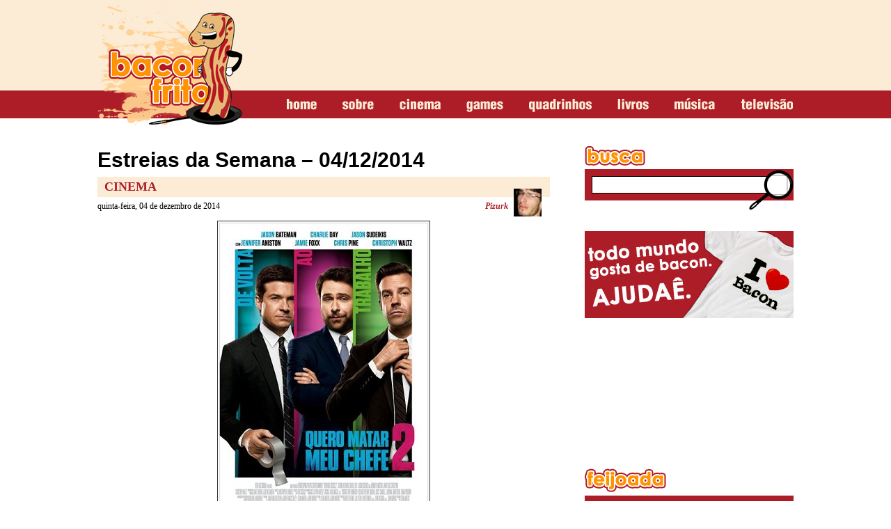

--- FILE ---
content_type: text/html; charset=UTF-8
request_url: https://www.baconfrito.com/estreias-da-semana-04122014.html
body_size: 47966
content:
<!DOCTYPE html PUBLIC "-//W3C//DTD XHTML 1.0 Strict//EN" "http://www.w3.org/TR/xhtml1/DTD/xhtml1-strict.dtd">
<html xmlns="http://www.w3.org/1999/xhtml" dir="ltr" lang="pt-BR">
<head profile="http://gmpg.org/xfn/11">

<meta property="fb:page_id" content="175023975847649" />

<meta http-equiv="Content-Type" content="text/html; charset=UTF-8" />
<meta name="generator" content="WordPress" /> <!-- leave this for stats -->
<link rel="stylesheet" href="https://www.baconfrito.com/wp-content/themes/bf/style.css" type="text/css" media="screen" />
<link rel="alternate" type="application/rss+xml" title="baconfrito RSS Feed" href="http://feeds.feedburner.com/baconfrito" />
<link rel="pingback" href="https://www.baconfrito.com/xmlrpc.php" />
<meta name="robots" content="all, index, follow, noydir, noodp"/>
<meta name="language" content="pt-BR" />

<link rel="shortcut icon" href="https://www.baconfrito.com/favicon.ico" type="image/x-icon" />
<link rel="apple-touch-icon" href="https://www.baconfrito.com/favicon.ico" />
<link rel="apple-touch-icon-precomposed" href="https://www.baconfrito.com/favicon.ico" />

<title>Estreias da Semana – 04/12/2014 - baconfrito</title>
<meta name="description" content="Já ouviu Simone no shopping?">
<meta name="robots" content="index, follow, max-snippet:-1, max-image-preview:large, max-video-preview:-1">
<link rel="canonical" href="https://www.baconfrito.com/estreias-da-semana-04122014.html">
<meta property="og:url" content="https://www.baconfrito.com/estreias-da-semana-04122014.html">
<meta property="og:site_name" content="baconfrito">
<meta property="og:locale" content="pt_BR">
<meta property="og:type" content="article">
<meta property="article:author" content="https://www.facebook.com/baconfrito">
<meta property="article:publisher" content="https://www.facebook.com/baconfrito">
<meta property="article:section" content="Cinema">
<meta property="article:tag" content="À Procura">
<meta property="article:tag" content="Caçada Mortal">
<meta property="article:tag" content="Estreias">
<meta property="article:tag" content="Homens Mulheres e Filhos">
<meta property="article:tag" content="Michael Kohlhaas – Justiça e Honra">
<meta property="article:tag" content="Paddington">
<meta property="article:tag" content="Quero Matar meu Chefe">
<meta property="article:tag" content="Uma Noite de Crime">
<meta property="og:title" content="Estreias da Semana – 04/12/2014 - baconfrito">
<meta property="og:description" content="Já ouviu Simone no shopping?">
<meta property="og:image" content="https://www.baconfrito.com/wp-content/uploads/2014/12/horrible-bosses-2.jpg">
<meta property="og:image:secure_url" content="https://www.baconfrito.com/wp-content/uploads/2014/12/horrible-bosses-2.jpg">
<meta property="og:image:width" content="300">
<meta property="og:image:height" content="440">
<meta name="twitter:card" content="summary">
<meta name="twitter:site" content="baconfrito">
<meta name="twitter:creator" content="baconfrito">
<meta name="twitter:title" content="Estreias da Semana – 04/12/2014 - baconfrito">
<meta name="twitter:description" content="Já ouviu Simone no shopping?">
<meta name="twitter:image" content="https://www.baconfrito.com/wp-content/uploads/2014/12/horrible-bosses-2.jpg">
<link rel='dns-prefetch' href='//www.googletagmanager.com' />
<link rel="alternate" type="application/rss+xml" title="Feed de comentários para baconfrito &raquo; Estreias da Semana – 04/12/2014" href="https://www.baconfrito.com/estreias-da-semana-04122014.html/feed" />
<link rel="alternate" title="oEmbed (JSON)" type="application/json+oembed" href="https://www.baconfrito.com/wp-json/oembed/1.0/embed?url=https%3A%2F%2Fwww.baconfrito.com%2Festreias-da-semana-04122014.html" />
<link rel="alternate" title="oEmbed (XML)" type="text/xml+oembed" href="https://www.baconfrito.com/wp-json/oembed/1.0/embed?url=https%3A%2F%2Fwww.baconfrito.com%2Festreias-da-semana-04122014.html&#038;format=xml" />
<style id='wp-img-auto-sizes-contain-inline-css' type='text/css'>
img:is([sizes=auto i],[sizes^="auto," i]){contain-intrinsic-size:3000px 1500px}
/*# sourceURL=wp-img-auto-sizes-contain-inline-css */
</style>
<style id='wp-emoji-styles-inline-css' type='text/css'>

	img.wp-smiley, img.emoji {
		display: inline !important;
		border: none !important;
		box-shadow: none !important;
		height: 1em !important;
		width: 1em !important;
		margin: 0 0.07em !important;
		vertical-align: -0.1em !important;
		background: none !important;
		padding: 0 !important;
	}
/*# sourceURL=wp-emoji-styles-inline-css */
</style>
<style id='wp-block-library-inline-css' type='text/css'>
:root{--wp-block-synced-color:#7a00df;--wp-block-synced-color--rgb:122,0,223;--wp-bound-block-color:var(--wp-block-synced-color);--wp-editor-canvas-background:#ddd;--wp-admin-theme-color:#007cba;--wp-admin-theme-color--rgb:0,124,186;--wp-admin-theme-color-darker-10:#006ba1;--wp-admin-theme-color-darker-10--rgb:0,107,160.5;--wp-admin-theme-color-darker-20:#005a87;--wp-admin-theme-color-darker-20--rgb:0,90,135;--wp-admin-border-width-focus:2px}@media (min-resolution:192dpi){:root{--wp-admin-border-width-focus:1.5px}}.wp-element-button{cursor:pointer}:root .has-very-light-gray-background-color{background-color:#eee}:root .has-very-dark-gray-background-color{background-color:#313131}:root .has-very-light-gray-color{color:#eee}:root .has-very-dark-gray-color{color:#313131}:root .has-vivid-green-cyan-to-vivid-cyan-blue-gradient-background{background:linear-gradient(135deg,#00d084,#0693e3)}:root .has-purple-crush-gradient-background{background:linear-gradient(135deg,#34e2e4,#4721fb 50%,#ab1dfe)}:root .has-hazy-dawn-gradient-background{background:linear-gradient(135deg,#faaca8,#dad0ec)}:root .has-subdued-olive-gradient-background{background:linear-gradient(135deg,#fafae1,#67a671)}:root .has-atomic-cream-gradient-background{background:linear-gradient(135deg,#fdd79a,#004a59)}:root .has-nightshade-gradient-background{background:linear-gradient(135deg,#330968,#31cdcf)}:root .has-midnight-gradient-background{background:linear-gradient(135deg,#020381,#2874fc)}:root{--wp--preset--font-size--normal:16px;--wp--preset--font-size--huge:42px}.has-regular-font-size{font-size:1em}.has-larger-font-size{font-size:2.625em}.has-normal-font-size{font-size:var(--wp--preset--font-size--normal)}.has-huge-font-size{font-size:var(--wp--preset--font-size--huge)}.has-text-align-center{text-align:center}.has-text-align-left{text-align:left}.has-text-align-right{text-align:right}.has-fit-text{white-space:nowrap!important}#end-resizable-editor-section{display:none}.aligncenter{clear:both}.items-justified-left{justify-content:flex-start}.items-justified-center{justify-content:center}.items-justified-right{justify-content:flex-end}.items-justified-space-between{justify-content:space-between}.screen-reader-text{border:0;clip-path:inset(50%);height:1px;margin:-1px;overflow:hidden;padding:0;position:absolute;width:1px;word-wrap:normal!important}.screen-reader-text:focus{background-color:#ddd;clip-path:none;color:#444;display:block;font-size:1em;height:auto;left:5px;line-height:normal;padding:15px 23px 14px;text-decoration:none;top:5px;width:auto;z-index:100000}html :where(.has-border-color){border-style:solid}html :where([style*=border-top-color]){border-top-style:solid}html :where([style*=border-right-color]){border-right-style:solid}html :where([style*=border-bottom-color]){border-bottom-style:solid}html :where([style*=border-left-color]){border-left-style:solid}html :where([style*=border-width]){border-style:solid}html :where([style*=border-top-width]){border-top-style:solid}html :where([style*=border-right-width]){border-right-style:solid}html :where([style*=border-bottom-width]){border-bottom-style:solid}html :where([style*=border-left-width]){border-left-style:solid}html :where(img[class*=wp-image-]){height:auto;max-width:100%}:where(figure){margin:0 0 1em}html :where(.is-position-sticky){--wp-admin--admin-bar--position-offset:var(--wp-admin--admin-bar--height,0px)}@media screen and (max-width:600px){html :where(.is-position-sticky){--wp-admin--admin-bar--position-offset:0px}}

/*# sourceURL=wp-block-library-inline-css */
</style><style id='global-styles-inline-css' type='text/css'>
:root{--wp--preset--aspect-ratio--square: 1;--wp--preset--aspect-ratio--4-3: 4/3;--wp--preset--aspect-ratio--3-4: 3/4;--wp--preset--aspect-ratio--3-2: 3/2;--wp--preset--aspect-ratio--2-3: 2/3;--wp--preset--aspect-ratio--16-9: 16/9;--wp--preset--aspect-ratio--9-16: 9/16;--wp--preset--color--black: #000000;--wp--preset--color--cyan-bluish-gray: #abb8c3;--wp--preset--color--white: #ffffff;--wp--preset--color--pale-pink: #f78da7;--wp--preset--color--vivid-red: #cf2e2e;--wp--preset--color--luminous-vivid-orange: #ff6900;--wp--preset--color--luminous-vivid-amber: #fcb900;--wp--preset--color--light-green-cyan: #7bdcb5;--wp--preset--color--vivid-green-cyan: #00d084;--wp--preset--color--pale-cyan-blue: #8ed1fc;--wp--preset--color--vivid-cyan-blue: #0693e3;--wp--preset--color--vivid-purple: #9b51e0;--wp--preset--gradient--vivid-cyan-blue-to-vivid-purple: linear-gradient(135deg,rgb(6,147,227) 0%,rgb(155,81,224) 100%);--wp--preset--gradient--light-green-cyan-to-vivid-green-cyan: linear-gradient(135deg,rgb(122,220,180) 0%,rgb(0,208,130) 100%);--wp--preset--gradient--luminous-vivid-amber-to-luminous-vivid-orange: linear-gradient(135deg,rgb(252,185,0) 0%,rgb(255,105,0) 100%);--wp--preset--gradient--luminous-vivid-orange-to-vivid-red: linear-gradient(135deg,rgb(255,105,0) 0%,rgb(207,46,46) 100%);--wp--preset--gradient--very-light-gray-to-cyan-bluish-gray: linear-gradient(135deg,rgb(238,238,238) 0%,rgb(169,184,195) 100%);--wp--preset--gradient--cool-to-warm-spectrum: linear-gradient(135deg,rgb(74,234,220) 0%,rgb(151,120,209) 20%,rgb(207,42,186) 40%,rgb(238,44,130) 60%,rgb(251,105,98) 80%,rgb(254,248,76) 100%);--wp--preset--gradient--blush-light-purple: linear-gradient(135deg,rgb(255,206,236) 0%,rgb(152,150,240) 100%);--wp--preset--gradient--blush-bordeaux: linear-gradient(135deg,rgb(254,205,165) 0%,rgb(254,45,45) 50%,rgb(107,0,62) 100%);--wp--preset--gradient--luminous-dusk: linear-gradient(135deg,rgb(255,203,112) 0%,rgb(199,81,192) 50%,rgb(65,88,208) 100%);--wp--preset--gradient--pale-ocean: linear-gradient(135deg,rgb(255,245,203) 0%,rgb(182,227,212) 50%,rgb(51,167,181) 100%);--wp--preset--gradient--electric-grass: linear-gradient(135deg,rgb(202,248,128) 0%,rgb(113,206,126) 100%);--wp--preset--gradient--midnight: linear-gradient(135deg,rgb(2,3,129) 0%,rgb(40,116,252) 100%);--wp--preset--font-size--small: 13px;--wp--preset--font-size--medium: 20px;--wp--preset--font-size--large: 36px;--wp--preset--font-size--x-large: 42px;--wp--preset--spacing--20: 0.44rem;--wp--preset--spacing--30: 0.67rem;--wp--preset--spacing--40: 1rem;--wp--preset--spacing--50: 1.5rem;--wp--preset--spacing--60: 2.25rem;--wp--preset--spacing--70: 3.38rem;--wp--preset--spacing--80: 5.06rem;--wp--preset--shadow--natural: 6px 6px 9px rgba(0, 0, 0, 0.2);--wp--preset--shadow--deep: 12px 12px 50px rgba(0, 0, 0, 0.4);--wp--preset--shadow--sharp: 6px 6px 0px rgba(0, 0, 0, 0.2);--wp--preset--shadow--outlined: 6px 6px 0px -3px rgb(255, 255, 255), 6px 6px rgb(0, 0, 0);--wp--preset--shadow--crisp: 6px 6px 0px rgb(0, 0, 0);}:where(.is-layout-flex){gap: 0.5em;}:where(.is-layout-grid){gap: 0.5em;}body .is-layout-flex{display: flex;}.is-layout-flex{flex-wrap: wrap;align-items: center;}.is-layout-flex > :is(*, div){margin: 0;}body .is-layout-grid{display: grid;}.is-layout-grid > :is(*, div){margin: 0;}:where(.wp-block-columns.is-layout-flex){gap: 2em;}:where(.wp-block-columns.is-layout-grid){gap: 2em;}:where(.wp-block-post-template.is-layout-flex){gap: 1.25em;}:where(.wp-block-post-template.is-layout-grid){gap: 1.25em;}.has-black-color{color: var(--wp--preset--color--black) !important;}.has-cyan-bluish-gray-color{color: var(--wp--preset--color--cyan-bluish-gray) !important;}.has-white-color{color: var(--wp--preset--color--white) !important;}.has-pale-pink-color{color: var(--wp--preset--color--pale-pink) !important;}.has-vivid-red-color{color: var(--wp--preset--color--vivid-red) !important;}.has-luminous-vivid-orange-color{color: var(--wp--preset--color--luminous-vivid-orange) !important;}.has-luminous-vivid-amber-color{color: var(--wp--preset--color--luminous-vivid-amber) !important;}.has-light-green-cyan-color{color: var(--wp--preset--color--light-green-cyan) !important;}.has-vivid-green-cyan-color{color: var(--wp--preset--color--vivid-green-cyan) !important;}.has-pale-cyan-blue-color{color: var(--wp--preset--color--pale-cyan-blue) !important;}.has-vivid-cyan-blue-color{color: var(--wp--preset--color--vivid-cyan-blue) !important;}.has-vivid-purple-color{color: var(--wp--preset--color--vivid-purple) !important;}.has-black-background-color{background-color: var(--wp--preset--color--black) !important;}.has-cyan-bluish-gray-background-color{background-color: var(--wp--preset--color--cyan-bluish-gray) !important;}.has-white-background-color{background-color: var(--wp--preset--color--white) !important;}.has-pale-pink-background-color{background-color: var(--wp--preset--color--pale-pink) !important;}.has-vivid-red-background-color{background-color: var(--wp--preset--color--vivid-red) !important;}.has-luminous-vivid-orange-background-color{background-color: var(--wp--preset--color--luminous-vivid-orange) !important;}.has-luminous-vivid-amber-background-color{background-color: var(--wp--preset--color--luminous-vivid-amber) !important;}.has-light-green-cyan-background-color{background-color: var(--wp--preset--color--light-green-cyan) !important;}.has-vivid-green-cyan-background-color{background-color: var(--wp--preset--color--vivid-green-cyan) !important;}.has-pale-cyan-blue-background-color{background-color: var(--wp--preset--color--pale-cyan-blue) !important;}.has-vivid-cyan-blue-background-color{background-color: var(--wp--preset--color--vivid-cyan-blue) !important;}.has-vivid-purple-background-color{background-color: var(--wp--preset--color--vivid-purple) !important;}.has-black-border-color{border-color: var(--wp--preset--color--black) !important;}.has-cyan-bluish-gray-border-color{border-color: var(--wp--preset--color--cyan-bluish-gray) !important;}.has-white-border-color{border-color: var(--wp--preset--color--white) !important;}.has-pale-pink-border-color{border-color: var(--wp--preset--color--pale-pink) !important;}.has-vivid-red-border-color{border-color: var(--wp--preset--color--vivid-red) !important;}.has-luminous-vivid-orange-border-color{border-color: var(--wp--preset--color--luminous-vivid-orange) !important;}.has-luminous-vivid-amber-border-color{border-color: var(--wp--preset--color--luminous-vivid-amber) !important;}.has-light-green-cyan-border-color{border-color: var(--wp--preset--color--light-green-cyan) !important;}.has-vivid-green-cyan-border-color{border-color: var(--wp--preset--color--vivid-green-cyan) !important;}.has-pale-cyan-blue-border-color{border-color: var(--wp--preset--color--pale-cyan-blue) !important;}.has-vivid-cyan-blue-border-color{border-color: var(--wp--preset--color--vivid-cyan-blue) !important;}.has-vivid-purple-border-color{border-color: var(--wp--preset--color--vivid-purple) !important;}.has-vivid-cyan-blue-to-vivid-purple-gradient-background{background: var(--wp--preset--gradient--vivid-cyan-blue-to-vivid-purple) !important;}.has-light-green-cyan-to-vivid-green-cyan-gradient-background{background: var(--wp--preset--gradient--light-green-cyan-to-vivid-green-cyan) !important;}.has-luminous-vivid-amber-to-luminous-vivid-orange-gradient-background{background: var(--wp--preset--gradient--luminous-vivid-amber-to-luminous-vivid-orange) !important;}.has-luminous-vivid-orange-to-vivid-red-gradient-background{background: var(--wp--preset--gradient--luminous-vivid-orange-to-vivid-red) !important;}.has-very-light-gray-to-cyan-bluish-gray-gradient-background{background: var(--wp--preset--gradient--very-light-gray-to-cyan-bluish-gray) !important;}.has-cool-to-warm-spectrum-gradient-background{background: var(--wp--preset--gradient--cool-to-warm-spectrum) !important;}.has-blush-light-purple-gradient-background{background: var(--wp--preset--gradient--blush-light-purple) !important;}.has-blush-bordeaux-gradient-background{background: var(--wp--preset--gradient--blush-bordeaux) !important;}.has-luminous-dusk-gradient-background{background: var(--wp--preset--gradient--luminous-dusk) !important;}.has-pale-ocean-gradient-background{background: var(--wp--preset--gradient--pale-ocean) !important;}.has-electric-grass-gradient-background{background: var(--wp--preset--gradient--electric-grass) !important;}.has-midnight-gradient-background{background: var(--wp--preset--gradient--midnight) !important;}.has-small-font-size{font-size: var(--wp--preset--font-size--small) !important;}.has-medium-font-size{font-size: var(--wp--preset--font-size--medium) !important;}.has-large-font-size{font-size: var(--wp--preset--font-size--large) !important;}.has-x-large-font-size{font-size: var(--wp--preset--font-size--x-large) !important;}
/*# sourceURL=global-styles-inline-css */
</style>

<style id='classic-theme-styles-inline-css' type='text/css'>
/*! This file is auto-generated */
.wp-block-button__link{color:#fff;background-color:#32373c;border-radius:9999px;box-shadow:none;text-decoration:none;padding:calc(.667em + 2px) calc(1.333em + 2px);font-size:1.125em}.wp-block-file__button{background:#32373c;color:#fff;text-decoration:none}
/*# sourceURL=/wp-includes/css/classic-themes.min.css */
</style>
<link rel='stylesheet' id='contact-form-7-css' href='https://www.baconfrito.com/wp-content/plugins/contact-form-7/includes/css/styles.css?ver=6.1.4' type='text/css' media='all' />
<link rel='stylesheet' id='wpa-css-css' href='https://www.baconfrito.com/wp-content/plugins/honeypot/includes/css/wpa.css?ver=2.3.04' type='text/css' media='all' />
<script type="text/javascript" src="https://www.baconfrito.com/wp-includes/js/jquery/jquery.min.js?ver=3.7.1" id="jquery-core-js"></script>
<script type="text/javascript" src="https://www.baconfrito.com/wp-includes/js/jquery/jquery-migrate.min.js?ver=3.4.1" id="jquery-migrate-js"></script>

<!-- Snippet da etiqueta do Google (gtag.js) adicionado pelo Site Kit -->
<!-- Snippet do Google Análises adicionado pelo Site Kit -->
<script type="text/javascript" src="https://www.googletagmanager.com/gtag/js?id=G-QT0EPBEZDJ" id="google_gtagjs-js" async></script>
<script type="text/javascript" id="google_gtagjs-js-after">
/* <![CDATA[ */
window.dataLayer = window.dataLayer || [];function gtag(){dataLayer.push(arguments);}
gtag("set","linker",{"domains":["www.baconfrito.com"]});
gtag("js", new Date());
gtag("set", "developer_id.dZTNiMT", true);
gtag("config", "G-QT0EPBEZDJ");
//# sourceURL=google_gtagjs-js-after
/* ]]> */
</script>
<link rel="https://api.w.org/" href="https://www.baconfrito.com/wp-json/" /><link rel="alternate" title="JSON" type="application/json" href="https://www.baconfrito.com/wp-json/wp/v2/posts/79597" /><link rel="EditURI" type="application/rsd+xml" title="RSD" href="https://www.baconfrito.com/xmlrpc.php?rsd" />

<link rel='shortlink' href='https://www.baconfrito.com/?p=79597' />
<meta name="generator" content="Site Kit by Google 1.171.0" />	<link rel="stylesheet" type="text/css" media="screen" href="https://www.baconfrito.com/wp-content/plugins/wp-contact-form-iii/wp-contactform-iii.css" />


<!-- Meta-etiquetas do Google AdSense adicionado pelo Site Kit -->
<meta name="google-adsense-platform-account" content="ca-host-pub-2644536267352236">
<meta name="google-adsense-platform-domain" content="sitekit.withgoogle.com">
<!-- Fim das meta-etiquetas do Google AdSense adicionado pelo Site Kit -->
<noscript><style>.lazyload[data-src]{display:none !important;}</style></noscript><style>.lazyload{background-image:none !important;}.lazyload:before{background-image:none !important;}</style>
</head>
<body>

<div id="topo">
		<a href="https://www.baconfrito.com" title="baconfrito" id="logo">baconfrito</a>
		<div id="superbanner">
					<div class="textwidget"></div>
			</div>
	<ul id="menu">
		<li class="home"><a href="https://www.baconfrito.com" title="home">home</a></li>
		<li class="sobre">
			<a href="https://www.baconfrito.com/sobre" title="sobre">sobre</a>
			<ul>
				<li><a href="https://www.baconfrito.com/contato" title="contato">Contato</a></li>
				<li><a href="https://www.baconfrito.com/anuncie" title="media kit">Media Kit</a></li>
			</ul>
		</li>
		<li class="cinema">
			<a href="https://www.baconfrito.com/mais/cinema" title="cinema">cinema</a>
			<ul>
					<li class="cat-item cat-item-3312"><a href="https://www.baconfrito.com/mais/cinema/bogart-e-tanga">Bogart é TANGA!</a>
</li>
	<li class="cat-item cat-item-3313"><a href="https://www.baconfrito.com/mais/cinema/classico-e-classico">Clássico é Clássico</a>
</li>
	<li class="cat-item cat-item-3315"><a href="https://www.baconfrito.com/mais/cinema/filmes-bons-que-passam-batidos">Filmes bons que passam batidos</a>
</li>
	<li class="cat-item cat-item-3316"><a href="https://www.baconfrito.com/mais/cinema/pipoca-com-legenda">Pipoca Com Legenda</a>
</li>
	<li class="cat-item cat-item-3318"><a href="https://www.baconfrito.com/mais/cinema/primeira-fila">Primeira Fila</a>
</li>
				<li><a href="http://www.baconfrito.com/tag/estreias">Estreias da Semana</a></li>
				<li><a href="http://www.baconfrito.com/tag/materias-cinema">Matérias</a></li>
			</ul>
		</li>
		<li class="games">
			<a href="https://www.baconfrito.com/mais/games" title="games">games</a>
			<ul>
					<li class="cat-item cat-item-6"><a href="https://www.baconfrito.com/mais/games/gamefreaks">GameFreaks</a>
</li>
	<li class="cat-item cat-item-6428"><a href="https://www.baconfrito.com/mais/games/garotas-no-controle">Garotas no Controle</a>
</li>
	<li class="cat-item cat-item-4392"><a href="https://www.baconfrito.com/mais/games/jogai-games">Jogaí</a>
</li>
	<li class="cat-item cat-item-10"><a href="https://www.baconfrito.com/mais/games/nerd-o-matic">Nerd-O-Matic</a>
</li>
				<li><a href="http://www.baconfrito.com/tag/materias-jogos">Matérias</a></li>
			</ul>
		</li>
		<li class="quadrinhos">
			<a href="https://www.baconfrito.com/mais/hqs" title="quadrinhos">quadrinhos</a>
			<ul>
					<li class="cat-item cat-item-3021"><a href="https://www.baconfrito.com/mais/hqs/biblia-nerd">Bíblia Nerd</a>
</li>
	<li class="cat-item cat-item-3018"><a href="https://www.baconfrito.com/mais/hqs/nona-arte">Nona Arte</a>
</li>
	<li class="cat-item cat-item-2939"><a href="https://www.baconfrito.com/mais/hqs/webcomics">Webcomics</a>
</li>
				<li><a href="http://www.baconfrito.com/tag/materias-hqs">Matérias</a></li>
			</ul>
		</li>
		<li class="livros">
			<a href="https://www.baconfrito.com/mais/livros" title="livros">livros</a>
			<ul>
					<li class="cat-item cat-item-3014"><a href="https://www.baconfrito.com/mais/livros/analfabetismo-funcional">Analfabetismo Funcional</a>
</li>
	<li class="cat-item cat-item-3015"><a href="https://www.baconfrito.com/mais/livros/antipodas-da-mente">Antípodas da Mente</a>
</li>
	<li class="cat-item cat-item-639"><a href="https://www.baconfrito.com/mais/livros/contos">Contos</a>
</li>
				<li><a href="http://www.baconfrito.com/tag/materias-literatura">Matérias</a></li>
			</ul>
		</li>
		<li class="musica">
			<a href="https://www.baconfrito.com/mais/musica" title="música">música</a>
			<ul>
					<li class="cat-item cat-item-3910"><a href="https://www.baconfrito.com/mais/musica/clipe-da-semana">Clipe da Semana</a>
</li>
	<li class="cat-item cat-item-1834"><a href="https://www.baconfrito.com/mais/musica/new-emo">New Emo</a>
</li>
				<li><a href="http://www.baconfrito.com/tag/materias-musica">Matérias</a></li>
			</ul>
		</li>
		<li class="televisao">
			<a href="https://www.baconfrito.com/mais/televisao" title="televisão">televisão</a>
			<ul>
					<li class="cat-item cat-item-3319"><a href="https://www.baconfrito.com/mais/televisao/sitcom">Sit.Com</a>
</li>
	<li class="cat-item cat-item-8994"><a href="https://www.baconfrito.com/mais/televisao/webseries">Webseries</a>
</li>
				<li><a href="http://www.baconfrito.com/tag/materias-tv">Matérias</a></li>
			</ul>
		</li>
	</ul>
</div>

<div id="conteudo">	<div id="posts">
				<div class="post">
			<h1>Estreias da Semana – 04/12/2014</h1>
			<div class="post-topo">
				<span class="secao"><a href="https://www.baconfrito.com/mais/cinema" rel="category tag">Cinema</a></span>
				<img src="[data-uri]" alt="" class="foto-autor lazyload" data-src="https://www.baconfrito.com/wp-content/themes/bf/images/autores/pizurk.jpg" decoding="async" data-eio-rwidth="40" data-eio-rheight="40" /><noscript><img src="https://www.baconfrito.com/wp-content/themes/bf/images/autores/pizurk.jpg" alt="" class="foto-autor" data-eio="l" /></noscript>
				quinta-feira, 04 de dezembro de 2014				<span class="autor"><a href="https://www.baconfrito.com/author/pizurk" title="Posts de Pizurk" rel="author">Pizurk</a></span>
			</div>
			<p><img decoding="async" src="[data-uri]" class="centro lazyload" alt=" " data-src="http://www.baconfrito.com/wp-content/uploads/2014/12/horrible-bosses-2.jpg" /><noscript><img decoding="async" src="http://www.baconfrito.com/wp-content/uploads/2014/12/horrible-bosses-2.jpg" class="centro" alt=" " data-eio="l" /></noscript></p>
<p><strong>Quero Matar Meu Chefe 2</strong> (<em>Horrible Bosses 2</em>)<br />
<em>Com: Jason Bateman, Jason Sudeikis, Charlie Day, Christoph Waltz, Chris Pine, Kevin Spacey, Jennifer Aniston e Jamie Foxx</em><br />
Depois dos eventos sucedidos, Nick, Dale e Kurt decidem que não querem mais ter chefes, pra evitar problemas. E vai tudo muito bem, até que um investidor dá o golpe nos caras e eles voltam a ser proletariado. Desesperados e sem uma solução dentro da lei, eles sequestram o filho do investidor pra usar o resgate de forma a manter a empresa.<br />
Nada como aprender com os próprios erros, coisa que os personagens de Hollywood nunca fazem.<span id="more-79597"></span></p>
<p><img decoding="async" src="[data-uri]" class="centro lazyload" alt=" " data-src="http://www.baconfrito.com/wp-content/uploads/2014/12/the-purge-anarchy.jpg" /><noscript><img decoding="async" src="http://www.baconfrito.com/wp-content/uploads/2014/12/the-purge-anarchy.jpg" class="centro" alt=" " data-eio="l" /></noscript></p>
<p><strong>Uma Noite de Crime: Anarquia</strong> (<em>The Purge: Anarchy</em>)<br />
<em>Com: Frank Grillo, Carmen Ejogo, Zach Gilford, Kiele Sanchez, Michael K. Williams, Nicholas Gonzalez, Edwin Hodge e John Beasley</em><br />
Sem gasolina, Shane e Liz ficam parados numa rua de Los Angeles. Até ai tudo bem, não fosse pelo fato de que estava pra começar o período de 12 horas em que tudo é liberado. Ou seja, eles vão se foder pra continuarem vivos.<br />
Rapaz, por mais que eu tenha gostado do primeiro, ele ainda tinha uma motivação. Já esse parece só que quer lucrar em cima do nome.</p>
<p><img decoding="async" src="[data-uri]" class="centro lazyload" alt=" " data-src="http://www.baconfrito.com/wp-content/uploads/2014/12/a-walk-among-the-tombstones.jpg" /><noscript><img decoding="async" src="http://www.baconfrito.com/wp-content/uploads/2014/12/a-walk-among-the-tombstones.jpg" class="centro" alt=" " data-eio="l" /></noscript></p>
<p><strong>Caçada Mortal</strong> (<em>A Walk Among The Tombstones</em>)<br />
<em>Com: Liam Neeson, Dan Stevens, David Harbour e Boyd Holbrook</em><br />
Matt Scudder, ex-policial que agora faz investigações privadas naquela zona nebulosa entre crime e lei. Não sem relutância, ele aceita investigar o caso sobre quem sequestrou e matou a esposa de um traficante de drogas. E ele descobre que não é a primeira vez que o cabra faz isso.<br />
É impressão minha ou o Liam Neeson só anda fazendo filme de vingança, tipo Taken?</p>
<p><img decoding="async" src="[data-uri]" class="centro lazyload" alt=" " data-src="http://www.baconfrito.com/wp-content/uploads/2014/12/men-women-children.jpg" /><noscript><img decoding="async" src="http://www.baconfrito.com/wp-content/uploads/2014/12/men-women-children.jpg" class="centro" alt=" " data-eio="l" /></noscript></p>
<p><strong>Homens, Mulheres e Filhos</strong> (<em>Men, Women &#038; Children</em>)<br />
<em>Com: Ansel Elgort, Adam Sandler, Jennifer Garner, Kaitlyn Dever, Rosemarie DeWitt, Judy Greer, Dennis Haysbert e Dean Norris</em><br />
Blá blá blá, internet ligando tudo, adultos, adolescentes e crianças se relacionando conectados. O que interessa aqui são as histórias: Um casal que não tem intimidade &#8211; como vivem <s>sem sexo</s>, do que se alimentam, hoje no Globo Repórter. Garota quer ser uma anoréxica melhor, com a ajuda das redes sociais ela pode! Um adolescente que não sai da pornografia: Existe algum que não seja assim?<br />
Eu não sei qual é o intuito do filme, mas já sei que se tão usando A Culpa é das Estrelas pra fazer propaganda merece não ser visto.</p>
<p><img decoding="async" src="[data-uri]" class="centro lazyload" alt=" " data-src="http://www.baconfrito.com/wp-content/uploads/2014/12/michael-kohlhaas.jpg" /><noscript><img decoding="async" src="http://www.baconfrito.com/wp-content/uploads/2014/12/michael-kohlhaas.jpg" class="centro" alt=" " data-eio="l" /></noscript></p>
<p><strong>Michael Kohlhaas &#8211; Justiça e Honra</strong> (<em>Michael Kohlhaas</em>)<br />
<em>Com: Mads Mikkelsen, Delphine Chuillot, Bruno Ganz, Paul Bartel, Mélusine Mayance, David Bennent, David Kross, Denis Lavant, Sergi López, Amira Casar e Roxane Duran</em><br />
Cévennes, França. No século XVI, Michael Kohlhaas é um vendedor de cavalos que fica na sua, não causando na vida de ninguém. ATé que um nobre poderoso comete uma injustiça com Michael, que não hesita em lavar sua honra, mesmo que pra isso tenha que entrar em guerra com a galera toda da França.<br />
Eu não sei porque, mas todo filme que tem o Mads Mikkelsen como protagonista me impele a assistí-lo.</p>
<p><img decoding="async" src="[data-uri]" class="centro lazyload" alt=" " data-src="http://www.baconfrito.com/wp-content/uploads/2014/12/the-captive.jpg" /><noscript><img decoding="async" src="http://www.baconfrito.com/wp-content/uploads/2014/12/the-captive.jpg" class="centro" alt=" " data-eio="l" /></noscript></p>
<p><strong>À Procura</strong> (<em>The Captive</em>)<br />
<em>Com: Ryan Reynolds, Rosario Dawson, Scott Speedman, Mireille Enos, Kevin Durand, Alexia Fast, Bruce Greenwood e Ella Ballentine</em><br />
Parando pra comprar uns negócios, Matthew deixa a filha Cass, de nove anos, no carro. Quando ele volta, cadê a filha? Nem sinal. Nicole e Jeffrey, os policiais responsáveis, não descobrem nada tão cedo. Mas seis anos depois ela aparece envolvida numa rede de pedofilia, sendo o contato com as crianças pra atraí-las. O problema é que ela só faz isso porque tá em cativeiro, graças ao senhor Mika.<br />
Dá nem pra fazer piada com um tema tenso desses. Melhor esperar uns seis anos.</p>
<p><img decoding="async" src="[data-uri]" class="centro lazyload" alt=" " data-src="http://www.baconfrito.com/wp-content/uploads/2014/12/paddington.jpg" /><noscript><img decoding="async" src="http://www.baconfrito.com/wp-content/uploads/2014/12/paddington.jpg" class="centro" alt=" " data-eio="l" /></noscript></p>
<p><strong>As Aventuras de Paddington</strong> (<em>Paddington</em>)<br />
<em>Com: Ben Whishaw, Nicole Kidman, Hugh Bonneville, Sally Hawkins, Jim Broadbent, Julie Walters, Peter Capaldi, Samuel Joslin e Matt Lucas</em><br />
Pastuzo e Luzy criaram o pequeno Paddington na floresta tropical do Peru [Também conhecida como Amazônia], até que um terremoto separou os três e o tio manda o pequeno urso pra Londres [?], onde mora um antigo amigo do tio que é explorador, daqueles que explora lugares, não pessoas. Viajando como clandestino, Paddington conhece a família <s>do mano</s> Brown, que promete ajudá-lo com sua busca. Mas ser um urso no meio da civilização humana tende a ser meio complicado.<br />
Cara, olha a cara desse urso. A cara dele de que vai fazer merda é inconfundível. Não vá ao cinema pra xingar um urso digital, por favor.</p>
			<p>Leia mais em: <strong><a href="https://www.baconfrito.com/tag/a-procura" rel="tag">À Procura</a>, <a href="https://www.baconfrito.com/tag/cacada-mortal" rel="tag">Caçada Mortal</a>, <a href="https://www.baconfrito.com/tag/estreias" rel="tag">Estreias</a>, <a href="https://www.baconfrito.com/tag/homens-mulheres-e-filhos" rel="tag">Homens Mulheres e Filhos</a>, <a href="https://www.baconfrito.com/tag/michael-kohlhaas-justica-e-honra" rel="tag">Michael Kohlhaas – Justiça e Honra</a>, <a href="https://www.baconfrito.com/tag/paddington" rel="tag">Paddington</a>, <a href="https://www.baconfrito.com/tag/quero-matar-meu-chefe" rel="tag">Quero Matar meu Chefe</a>, <a href="https://www.baconfrito.com/tag/uma-noite-de-crime" rel="tag">Uma Noite de Crime</a></strong></p>		</div>
		<div class="post">
			<h3>Antes de comentar, tenha em mente que...</h3>
			<p>...os comentários são de responsabilidade de seus autores, e o Bacon Frito não se responsabiliza por nenhum deles. Se fode ae.</p>
			
<div id="disqus_thread"></div>
		</div>
			</div>
		<div id="lateral">		<div id="coluna-centro">			<div class="box">				<h3 class="busca">busca</h3>				<form method="get" id="searchform" action="https://www.baconfrito.com">					<input type="text" name="s" id="s" value=""/>					<input type="submit" id="searchsubmit" value=""/>				</form>			</div>			<div class="box">			<div class="textwidget"><a href="https://www.baconfrito.com/ajude-o-bacon-seja-escrevendo-ou-nao.html"><img src="[data-uri]" alt="" data-src="https://www.baconfrito.com/wp-content/themes/bf/images/anuncie.jpg" decoding="async" class="lazyload" data-eio-rwidth="300" data-eio-rheight="125" /><noscript><img src="https://www.baconfrito.com/wp-content/themes/bf/images/anuncie.jpg" alt="" data-eio="l" /></noscript></a></div>
		</div><div class="box">			<div class="textwidget"><iframe  style="border:none;overflow:hidden" scrolling="no" frameborder="0" allowTransparency="true" allow="encrypted-media" data-src="https://www.facebook.com/plugins/page.php?href=https%3A%2F%2Fwww.facebook.com%2Fbaconfrito%2F&tabs=timeline&width=300&height=500&small_header=false&adapt_container_width=true&hide_cover=false&show_facepile=true&appId" class="lazyload"></iframe></div>
		</div>						<div class="box">				<h3 class="feijoada">feijoada</h3>				<div id="feijoada">					<img src="https://www.baconfrito.com/wp-content/themes/bf/scripts/timthumb.php?src=https://www.baconfrito.com/wp-content/uploads/2022/11/ackchyually.png&w=80&h=80&zc=1" width="80" height="80" alt="" />					<a href="https://www.baconfrito.com/team-fortress-2-subclasses-playstyle-coceira-no-cu-sei-la.html" title="Team Fortress 2 – Subclasses, playstyle, coceira no cu, sei lá">						<span>Team Fortress 2 – Subclasses, playstyle, coceira no cu, sei lá</span>						Confira »					</a>				</div>			</div>						<div class="box">				<h3 class="socialize-se">socialize-se</h3>				<ul id="midias-sociais">					<li class="newsletter"><a href="http://feedburner.google.com/fb/a/mailverify?uri=baconfrito&loc=pt_BR" title="Receba os artigos no seu e-mail!">Receba os artigos no seu e-mail!</a></li>					<li class="feed"><a href="http://feeds.feedburner.com/baconfrito" title="Assine nosso feed"><span>Assine</span> nosso feed</a></li>					<li class="twitter"><a href="" title="Siga no twitter"><span>Mané</span> twitter</a></li>					<li class="facebook"><a href="http://facebook.com/baconfrito" title="Curta no facebook"><span>Curta</span> no facebook</a></li>					<li class="orkut"><a href="" title="Sei lá no orkut"><span>Morreu</span> o orkut</a></li>				</ul>			</div>			</div>		<div id="coluna-esquerda">			<h3 class="confira">confira</h3>			<div class="box">			<div class="textwidget"></div>
		</div>		</div>		<div id="coluna-direita">			<h3 class="quem">quem?</h3>			<div class="box">								<ul>
					<li>
						<img src="[data-uri]" alt="" data-src="https://www.baconfrito.com/wp-content/themes/bf/images/membros/pizurk.jpg" decoding="async" class="lazyload" data-eio-rwidth="120" data-eio-rheight="40" /><noscript><img src="https://www.baconfrito.com/wp-content/themes/bf/images/membros/pizurk.jpg" alt="" data-eio="l" /></noscript>
						<a href="http://www.baconfrito.com/author/pizurk" class="membro">Pizurk</a>
						editor-chefe
						<span>
							<a href="mailto:pizurk@baconfrito.com">email</a> - <a target="_blank" href="http://www.lastfm.com.br/user/pizurk">last.fm</a>
						</span>
					</li>
					<li>
						<img src="[data-uri]" alt="" data-src="https://www.baconfrito.com/wp-content/themes/bf/images/membros/jo.jpg" decoding="async" class="lazyload" data-eio-rwidth="120" data-eio-rheight="40" /><noscript><img src="https://www.baconfrito.com/wp-content/themes/bf/images/membros/jo.jpg" alt="" data-eio="l" /></noscript>
						<a href="http://www.baconfrito.com/author/jo" class="membro">Jo</a>
						redator
						<span>
							<a href="mailto:jo@baconfrito.com">email</a> - <a target="_blank" href="http://www.facebook.com/jo.jopes">facebook</a>
						</span>
					</li>
					<li>
				</ul>			</div>			<div class="box">			<div class="textwidget"><a target='blank' href="http://www.ibep-nacional.com.br/"><img src="[data-uri]" class="centro lazyload" alt=" " data-src="https://www.baconfrito.com/wp-content/uploads/2015/03/ConradEditora.jpg" decoding="async" data-eio-rwidth="120" data-eio-rheight="120" /><noscript><img src="https://www.baconfrito.com/wp-content/uploads/2015/03/ConradEditora.jpg" class="centro" alt=" " data-eio="l" /></noscript></a></div>
		</div><div class="box">			<div class="textwidget"></div>
		</div>		</div>	</div></div>

<div id="rodape">
	<strong>baconfrito</strong>
	<ul id="links">
		<li class="home"><a href="http://baconfrito.com" title="home">home</a></li>
		<li class="contato"><a href="http://baconfrito.com/contato" title="contato">contato</a></li>
		<li class="anuncie"><a href="http://baconfrito.com/anuncie" title="anuncie">anuncie</a></li>
		<li class="politica-de-privacidade"><a href="http://baconfrito.com/politica-de-privacidade" title="política de privacidade">política de privacidade</a></li>
	</ul>
	<ul id="creditos">
		<li class="feed"><a href="http://feeds.feedburner.com/baconfrito" title="Assine o feed">feed</a>
		<li class="wordpress"><a href="http://wordpress.org" title="Powered by Wordpress">wordpress</a>
		<li class="webdesign"><a href="http://fabiolobo.com.br/web" title="Fabio Lobo | Web Design">web design</a>
	</ul>
	<script type="speculationrules">
{"prefetch":[{"source":"document","where":{"and":[{"href_matches":"/*"},{"not":{"href_matches":["/wp-*.php","/wp-admin/*","/wp-content/uploads/*","/wp-content/*","/wp-content/plugins/*","/wp-content/themes/bf/*","/*\\?(.+)"]}},{"not":{"selector_matches":"a[rel~=\"nofollow\"]"}},{"not":{"selector_matches":".no-prefetch, .no-prefetch a"}}]},"eagerness":"conservative"}]}
</script>
<script type="text/javascript" id="eio-lazy-load-js-before">
/* <![CDATA[ */
var eio_lazy_vars = {"exactdn_domain":"","skip_autoscale":0,"bg_min_dpr":1.100000000000000088817841970012523233890533447265625,"threshold":0,"use_dpr":1};
//# sourceURL=eio-lazy-load-js-before
/* ]]> */
</script>
<script type="text/javascript" src="https://www.baconfrito.com/wp-content/plugins/ewww-image-optimizer/includes/lazysizes.min.js?ver=831" id="eio-lazy-load-js" async="async" data-wp-strategy="async"></script>
<script type="text/javascript" src="https://www.baconfrito.com/wp-includes/js/dist/hooks.min.js?ver=dd5603f07f9220ed27f1" id="wp-hooks-js"></script>
<script type="text/javascript" src="https://www.baconfrito.com/wp-includes/js/dist/i18n.min.js?ver=c26c3dc7bed366793375" id="wp-i18n-js"></script>
<script type="text/javascript" id="wp-i18n-js-after">
/* <![CDATA[ */
wp.i18n.setLocaleData( { 'text direction\u0004ltr': [ 'ltr' ] } );
//# sourceURL=wp-i18n-js-after
/* ]]> */
</script>
<script type="text/javascript" src="https://www.baconfrito.com/wp-content/plugins/contact-form-7/includes/swv/js/index.js?ver=6.1.4" id="swv-js"></script>
<script type="text/javascript" id="contact-form-7-js-translations">
/* <![CDATA[ */
( function( domain, translations ) {
	var localeData = translations.locale_data[ domain ] || translations.locale_data.messages;
	localeData[""].domain = domain;
	wp.i18n.setLocaleData( localeData, domain );
} )( "contact-form-7", {"translation-revision-date":"2025-05-19 13:41:20+0000","generator":"GlotPress\/4.0.1","domain":"messages","locale_data":{"messages":{"":{"domain":"messages","plural-forms":"nplurals=2; plural=n > 1;","lang":"pt_BR"},"Error:":["Erro:"]}},"comment":{"reference":"includes\/js\/index.js"}} );
//# sourceURL=contact-form-7-js-translations
/* ]]> */
</script>
<script type="text/javascript" id="contact-form-7-js-before">
/* <![CDATA[ */
var wpcf7 = {
    "api": {
        "root": "https:\/\/www.baconfrito.com\/wp-json\/",
        "namespace": "contact-form-7\/v1"
    },
    "cached": 1
};
//# sourceURL=contact-form-7-js-before
/* ]]> */
</script>
<script type="text/javascript" src="https://www.baconfrito.com/wp-content/plugins/contact-form-7/includes/js/index.js?ver=6.1.4" id="contact-form-7-js"></script>
<script type="text/javascript" id="disqus_count-js-extra">
/* <![CDATA[ */
var countVars = {"disqusShortname":"baconfrito"};
//# sourceURL=disqus_count-js-extra
/* ]]> */
</script>
<script type="text/javascript" src="https://www.baconfrito.com/wp-content/plugins/disqus-comment-system/public/js/comment_count.js?ver=3.1.4" id="disqus_count-js"></script>
<script type="text/javascript" id="disqus_embed-js-extra">
/* <![CDATA[ */
var embedVars = {"disqusConfig":{"integration":"wordpress 3.1.4 6.9"},"disqusIdentifier":"79597 http://www.baconfrito.com/?p=79597","disqusShortname":"baconfrito","disqusTitle":"Estreias da Semana \u2013 04/12/2014","disqusUrl":"https://www.baconfrito.com/estreias-da-semana-04122014.html","postId":"79597"};
//# sourceURL=disqus_embed-js-extra
/* ]]> */
</script>
<script type="text/javascript" src="https://www.baconfrito.com/wp-content/plugins/disqus-comment-system/public/js/comment_embed.js?ver=3.1.4" id="disqus_embed-js"></script>
<script type="text/javascript" src="https://www.baconfrito.com/wp-content/plugins/honeypot/includes/js/wpa.js?ver=2.3.04" id="wpascript-js"></script>
<script type="text/javascript" id="wpascript-js-after">
/* <![CDATA[ */
wpa_field_info = {"wpa_field_name":"kmiwdl4290","wpa_field_value":438499,"wpa_add_test":"no"}
//# sourceURL=wpascript-js-after
/* ]]> */
</script>
<script id="wp-emoji-settings" type="application/json">
{"baseUrl":"https://s.w.org/images/core/emoji/17.0.2/72x72/","ext":".png","svgUrl":"https://s.w.org/images/core/emoji/17.0.2/svg/","svgExt":".svg","source":{"concatemoji":"https://www.baconfrito.com/wp-includes/js/wp-emoji-release.min.js?ver=70c6eae187268641c334a6c861825f1e"}}
</script>
<script type="module">
/* <![CDATA[ */
/*! This file is auto-generated */
const a=JSON.parse(document.getElementById("wp-emoji-settings").textContent),o=(window._wpemojiSettings=a,"wpEmojiSettingsSupports"),s=["flag","emoji"];function i(e){try{var t={supportTests:e,timestamp:(new Date).valueOf()};sessionStorage.setItem(o,JSON.stringify(t))}catch(e){}}function c(e,t,n){e.clearRect(0,0,e.canvas.width,e.canvas.height),e.fillText(t,0,0);t=new Uint32Array(e.getImageData(0,0,e.canvas.width,e.canvas.height).data);e.clearRect(0,0,e.canvas.width,e.canvas.height),e.fillText(n,0,0);const a=new Uint32Array(e.getImageData(0,0,e.canvas.width,e.canvas.height).data);return t.every((e,t)=>e===a[t])}function p(e,t){e.clearRect(0,0,e.canvas.width,e.canvas.height),e.fillText(t,0,0);var n=e.getImageData(16,16,1,1);for(let e=0;e<n.data.length;e++)if(0!==n.data[e])return!1;return!0}function u(e,t,n,a){switch(t){case"flag":return n(e,"\ud83c\udff3\ufe0f\u200d\u26a7\ufe0f","\ud83c\udff3\ufe0f\u200b\u26a7\ufe0f")?!1:!n(e,"\ud83c\udde8\ud83c\uddf6","\ud83c\udde8\u200b\ud83c\uddf6")&&!n(e,"\ud83c\udff4\udb40\udc67\udb40\udc62\udb40\udc65\udb40\udc6e\udb40\udc67\udb40\udc7f","\ud83c\udff4\u200b\udb40\udc67\u200b\udb40\udc62\u200b\udb40\udc65\u200b\udb40\udc6e\u200b\udb40\udc67\u200b\udb40\udc7f");case"emoji":return!a(e,"\ud83e\u1fac8")}return!1}function f(e,t,n,a){let r;const o=(r="undefined"!=typeof WorkerGlobalScope&&self instanceof WorkerGlobalScope?new OffscreenCanvas(300,150):document.createElement("canvas")).getContext("2d",{willReadFrequently:!0}),s=(o.textBaseline="top",o.font="600 32px Arial",{});return e.forEach(e=>{s[e]=t(o,e,n,a)}),s}function r(e){var t=document.createElement("script");t.src=e,t.defer=!0,document.head.appendChild(t)}a.supports={everything:!0,everythingExceptFlag:!0},new Promise(t=>{let n=function(){try{var e=JSON.parse(sessionStorage.getItem(o));if("object"==typeof e&&"number"==typeof e.timestamp&&(new Date).valueOf()<e.timestamp+604800&&"object"==typeof e.supportTests)return e.supportTests}catch(e){}return null}();if(!n){if("undefined"!=typeof Worker&&"undefined"!=typeof OffscreenCanvas&&"undefined"!=typeof URL&&URL.createObjectURL&&"undefined"!=typeof Blob)try{var e="postMessage("+f.toString()+"("+[JSON.stringify(s),u.toString(),c.toString(),p.toString()].join(",")+"));",a=new Blob([e],{type:"text/javascript"});const r=new Worker(URL.createObjectURL(a),{name:"wpTestEmojiSupports"});return void(r.onmessage=e=>{i(n=e.data),r.terminate(),t(n)})}catch(e){}i(n=f(s,u,c,p))}t(n)}).then(e=>{for(const n in e)a.supports[n]=e[n],a.supports.everything=a.supports.everything&&a.supports[n],"flag"!==n&&(a.supports.everythingExceptFlag=a.supports.everythingExceptFlag&&a.supports[n]);var t;a.supports.everythingExceptFlag=a.supports.everythingExceptFlag&&!a.supports.flag,a.supports.everything||((t=a.source||{}).concatemoji?r(t.concatemoji):t.wpemoji&&t.twemoji&&(r(t.twemoji),r(t.wpemoji)))});
//# sourceURL=https://www.baconfrito.com/wp-includes/js/wp-emoji-loader.min.js
/* ]]> */
</script>
	
</div>

<script type="text/javascript">

  var _gaq = _gaq || [];
  _gaq.push(['_setAccount', 'UA-8861946-1']);
  _gaq.push(['_trackPageview']);

  (function() {
    var ga = document.createElement('script'); ga.type = 'text/javascript'; ga.async = true;
    ga.src = ('https:' == document.location.protocol ? 'https://ssl' : 'http://www') + '.google-analytics.com/ga.js';
    var s = document.getElementsByTagName('script')[0]; s.parentNode.insertBefore(ga, s);
  })();

</script>
</body>
</html>